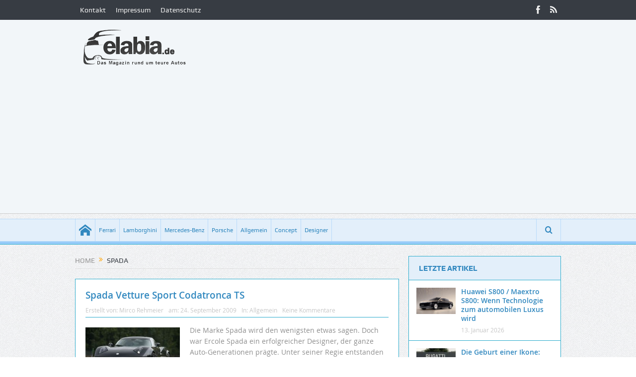

--- FILE ---
content_type: text/html; charset=UTF-8
request_url: https://elabia.de/tag/spada/
body_size: 9432
content:
<!DOCTYPE html> <!--[if lt IE 7]><html class="no-js lt-ie9 lt-ie8 lt-ie7" lang=de> <![endif]--> <!--[if IE 7]><html class="no-js lt-ie9 lt-ie8" lang=de> <![endif]--> <!--[if IE 8]><html class="no-js lt-ie9" lang=de> <![endif]--> <!--[if gt IE 8]><!--><html class=no-js lang=de> <!--<![endif]--><head><meta charset="UTF-8"><meta http-equiv="X-UA-Compatible" content="IE=edge,chrome=1"><link rel=profile href=http://gmpg.org/xfn/11><link rel=pingback href=https://elabia.de/xmlrpc.php><meta name="viewport" content="width=device-width, initial-scale=1, maximum-scale=1"><link rel="shortcut icon" href><link rel=apple-touch-icon href=https://elabia.de/wp-content/themes/goodnews5/apple-touch-icon-precomposed.png><link rel=pingback href=https://elabia.de/xmlrpc.php> <!--[if lt IE 9]> <script src=https://elabia.de/wp-content/themes/goodnews5/framework/helpers/js/html5.js></script> <script src=https://elabia.de/wp-content/themes/goodnews5/framework/helpers/js/IE9.js></script> <![endif]--><meta name='robots' content='index, follow, max-image-preview:large, max-snippet:-1, max-video-preview:-1'><title>Spada Archives - elabia.de</title><link rel=canonical href=https://elabia.de/tag/spada/ ><meta property="og:locale" content="de_DE"><meta property="og:type" content="article"><meta property="og:title" content="Spada Archives - elabia.de"><meta property="og:url" content="https://elabia.de/tag/spada/"><meta property="og:site_name" content="elabia.de"><meta name="twitter:card" content="summary_large_image"> <script type=application/ld+json class=yoast-schema-graph>{"@context":"https://schema.org","@graph":[{"@type":"CollectionPage","@id":"https://elabia.de/tag/spada/","url":"https://elabia.de/tag/spada/","name":"Spada Archives - elabia.de","isPartOf":{"@id":"https://elabia.de/#website"},"breadcrumb":{"@id":"https://elabia.de/tag/spada/#breadcrumb"},"inLanguage":"de"},{"@type":"BreadcrumbList","@id":"https://elabia.de/tag/spada/#breadcrumb","itemListElement":[{"@type":"ListItem","position":1,"name":"Home","item":"https://elabia.de/"},{"@type":"ListItem","position":2,"name":"Spada"}]},{"@type":"WebSite","@id":"https://elabia.de/#website","url":"https://elabia.de/","name":"elabia.de","description":"exklusive Autos und Sportwagen","publisher":{"@id":"https://elabia.de/#organization"},"potentialAction":[{"@type":"SearchAction","target":{"@type":"EntryPoint","urlTemplate":"https://elabia.de/?s={search_term_string}"},"query-input":{"@type":"PropertyValueSpecification","valueRequired":true,"valueName":"search_term_string"}}],"inLanguage":"de"},{"@type":"Organization","@id":"https://elabia.de/#organization","name":"elabia.de","url":"https://elabia.de/","logo":{"@type":"ImageObject","inLanguage":"de","@id":"https://elabia.de/#/schema/logo/image/","url":"https://elabia.de/wp-content/uploads/2021/05/logo-elabia.png","contentUrl":"https://elabia.de/wp-content/uploads/2021/05/logo-elabia.png","width":223,"height":85,"caption":"elabia.de"},"image":{"@id":"https://elabia.de/#/schema/logo/image/"},"sameAs":["https://www.facebook.com/elabia"]}]}</script> <link rel=dns-prefetch href=//challenges.cloudflare.com><link rel=dns-prefetch href=//www.googletagmanager.com><link rel=dns-prefetch href=//pagead2.googlesyndication.com><link rel=alternate type=application/rss+xml title="elabia.de &raquo; Feed" href=https://elabia.de/feed/ ><link rel=alternate type=application/rss+xml title="elabia.de &raquo; Kommentar-Feed" href=https://elabia.de/comments/feed/ ><link rel=alternate type=application/rss+xml title="elabia.de &raquo; Spada Schlagwort-Feed" href=https://elabia.de/tag/spada/feed/ ><style id=wp-img-auto-sizes-contain-inline-css>img:is([sizes=auto i],[sizes^="auto," i]){contain-intrinsic-size:3000px 1500px}</style><style id=wp-emoji-styles-inline-css>img.wp-smiley,img.emoji{display:inline !important;border:none !important;box-shadow:none !important;height:1em !important;width:1em !important;margin:0
0.07em !important;vertical-align:-0.1em !important;background:none !important;padding:0
!important}</style><style id=wp-block-library-inline-css>/*<![CDATA[*/:root{--wp-block-synced-color:#7a00df;--wp-block-synced-color--rgb:122,0,223;--wp-bound-block-color:var(--wp-block-synced-color);--wp-editor-canvas-background:#ddd;--wp-admin-theme-color:#007cba;--wp-admin-theme-color--rgb:0,124,186;--wp-admin-theme-color-darker-10:#006ba1;--wp-admin-theme-color-darker-10--rgb:0,107,160.5;--wp-admin-theme-color-darker-20:#005a87;--wp-admin-theme-color-darker-20--rgb:0,90,135;--wp-admin-border-width-focus:2px}@media (min-resolution:192dpi){:root{--wp-admin-border-width-focus:1.5px}}.wp-element-button{cursor:pointer}:root .has-very-light-gray-background-color{background-color:#eee}:root .has-very-dark-gray-background-color{background-color:#313131}:root .has-very-light-gray-color{color:#eee}:root .has-very-dark-gray-color{color:#313131}:root .has-vivid-green-cyan-to-vivid-cyan-blue-gradient-background{background:linear-gradient(135deg,#00d084,#0693e3)}:root .has-purple-crush-gradient-background{background:linear-gradient(135deg,#34e2e4,#4721fb 50%,#ab1dfe)}:root .has-hazy-dawn-gradient-background{background:linear-gradient(135deg,#faaca8,#dad0ec)}:root .has-subdued-olive-gradient-background{background:linear-gradient(135deg,#fafae1,#67a671)}:root .has-atomic-cream-gradient-background{background:linear-gradient(135deg,#fdd79a,#004a59)}:root .has-nightshade-gradient-background{background:linear-gradient(135deg,#330968,#31cdcf)}:root .has-midnight-gradient-background{background:linear-gradient(135deg,#020381,#2874fc)}:root{--wp--preset--font-size--normal:16px;--wp--preset--font-size--huge:42px}.has-regular-font-size{font-size:1em}.has-larger-font-size{font-size:2.625em}.has-normal-font-size{font-size:var(--wp--preset--font-size--normal)}.has-huge-font-size{font-size:var(--wp--preset--font-size--huge)}.has-text-align-center{text-align:center}.has-text-align-left{text-align:left}.has-text-align-right{text-align:right}.has-fit-text{white-space:nowrap!important}#end-resizable-editor-section{display:none}.aligncenter{clear:both}.items-justified-left{justify-content:flex-start}.items-justified-center{justify-content:center}.items-justified-right{justify-content:flex-end}.items-justified-space-between{justify-content:space-between}.screen-reader-text{border:0;clip-path:inset(50%);height:1px;margin:-1px;overflow:hidden;padding:0;position:absolute;width:1px;word-wrap:normal!important}.screen-reader-text:focus{background-color:#ddd;clip-path:none;color:#444;display:block;font-size:1em;height:auto;left:5px;line-height:normal;padding:15px
23px 14px;text-decoration:none;top:5px;width:auto;z-index:100000}html :where(.has-border-color){border-style:solid}html :where([style*=border-top-color]){border-top-style:solid}html :where([style*=border-right-color]){border-right-style:solid}html :where([style*=border-bottom-color]){border-bottom-style:solid}html :where([style*=border-left-color]){border-left-style:solid}html :where([style*=border-width]){border-style:solid}html :where([style*=border-top-width]){border-top-style:solid}html :where([style*=border-right-width]){border-right-style:solid}html :where([style*=border-bottom-width]){border-bottom-style:solid}html :where([style*=border-left-width]){border-left-style:solid}html :where(img[class*=wp-image-]){height:auto;max-width:100%}:where(figure){margin:0
0 1em}html :where(.is-position-sticky){--wp-admin--admin-bar--position-offset:var(--wp-admin--admin-bar--height,0px)}@media screen and (max-width:600px){html:where(.is-position-sticky){--wp-admin--admin-bar--position-offset:0px}}/*]]>*/</style><style id=classic-theme-styles-inline-css>/*! This file is auto-generated */
.wp-block-button__link{color:#fff;background-color:#32373c;border-radius:9999px;box-shadow:none;text-decoration:none;padding:calc(.667em + 2px) calc(1.333em + 2px);font-size:1.125em}.wp-block-file__button{background:#32373c;color:#fff;text-decoration:none}</style><link rel=stylesheet id=plugins-css href='https://elabia.de/wp-content/themes/goodnews5/css/plugins.css?ver=5.11.1' type=text/css media=all><link rel=stylesheet id=main-css href='https://elabia.de/wp-content/themes/goodnews5/css/main.css?ver=5.11.1' type=text/css media=all><link rel=stylesheet id=responsive-css href='https://elabia.de/wp-content/themes/goodnews5/css/media.css?ver=5.11.1' type=text/css media=all><link rel=stylesheet id=style-css href='https://elabia.de/wp-content/themes/goodnews5/style.css?ver=5997b92f725005b3833f1ad66103a345' type=text/css media=all><link rel=stylesheet id=taxopress-frontend-css-css href='https://elabia.de/wp-content/plugins/simple-tags/assets/frontend/css/frontend.css?ver=3.43.0' type=text/css media=all> <script src=https://elabia.de/wp-content/cache/minify/f77c3.js></script>   <script src="https://www.googletagmanager.com/gtag/js?id=GT-PJ5DBBQ" id=google_gtagjs-js async></script> <script id=google_gtagjs-js-after>window.dataLayer=window.dataLayer||[];function gtag(){dataLayer.push(arguments);}
gtag("set","linker",{"domains":["elabia.de"]});gtag("js",new Date());gtag("set","developer_id.dZTNiMT",true);gtag("config","GT-PJ5DBBQ");</script> <link rel=https://api.w.org/ href=https://elabia.de/wp-json/ ><link rel=alternate title=JSON type=application/json href=https://elabia.de/wp-json/wp/v2/tags/606><link rel=EditURI type=application/rsd+xml title=RSD href=https://elabia.de/xmlrpc.php?rsd><meta name="generator" content="Site Kit by Google 1.170.0"><script src=https://analytics.ahrefs.com/analytics.js data-key=RxfvkW9303SoTffH1H0mPg async></script> <meta name="google-adsense-platform-account" content="ca-host-pub-2644536267352236"><meta name="google-adsense-platform-domain" content="sitekit.withgoogle.com"> <script async=async src="https://pagead2.googlesyndication.com/pagead/js/adsbygoogle.js?client=ca-pub-2379386605506495&amp;host=ca-host-pub-2644536267352236" crossorigin=anonymous></script> <style title=dynamic-css class=options-output>body{color:#8e8e8e}h1,h2,h3,h4,h5,h6{color:#3188bf}{color:#b8daf9}input,select,textarea, .mom-select, #footer input,#footer select, #footer textarea, #bbpress-forums #bbp-your-profile fieldset input, #bbpress-forums #bbp-your-profile fieldset textarea,.mom-select:before{background-color:#b8daf9}{color:#2daccc}input,select,textarea, .mom-select, #footer input,#footer select, #footer textarea, #bbpress-forums #bbp-your-profile fieldset input, #bbpress-forums #bbp-your-profile fieldset textarea,.mom-select:before{border-color:#2daccc}input,select,textarea, .mom-select, #footer input,#footer select, #footer textarea, #bbpress-forums #bbp-your-profile fieldset input, #bbpress-forums #bbp-your-profile fieldset textarea,.mom-select:before{color:#3188bf}{color:#b8daf9}.button, #commentform #submit-comment, input[type="submit"], #bbpress-forums #bbp-single-user-details + ul li a, #footer .button, .bbp-search-form
#bbp_search_submit{background-color:#b8daf9}.button, #commentform #submit-comment, input[type="submit"], #bbpress-forums #bbp-single-user-details + ul li a, #footer .button, .bbp-search-form
#bbp_search_submit{color:#3188bf}.button:hover, #commentform #submit-comment:hover, input[type="submit"]:hover, #bbpress-forums #bbp-single-user-details + ul li a:hover, #footer .button:hover, .bbp-search-form #bbp_search_submit:hover{color:#2daccc}.header{background-color:#f2f6f9}{color:#98ccf9}#navigation, #navigation .main-menu > li:hover > a, #navigation .main-menu > li.current-menu-item > a, .navigation_highlight_ancestor #navigation .main-menu > li.current-menu-ancestor > a, .navigation_highlight_ancestor #navigation .main-menu > li.current-menu-parent > a, #navigation .main-menu > li:hover > a:before, #navigation .main-menu > li.current-menu-item > a:before, .navigation_highlight_ancestor #navigation .main-menu > li.current-menu-ancestor > a:before,  .navigation_highlight_ancestor #navigation .main-menu > li.current-menu-parent > a:before, ul.main-menu > li:not(.mom_mega):not(.mom_mega_cats) ul.sub-menu, ul.main-menu > li:not(.mom_mega):not(.mom_mega_cats) ul.sub-menu li, #navigation .main-menu > li .cats-mega-wrap, ul.main-menu > li:not(.mom_mega) ul.sub-menu li, .main-menu .mom_mega.menu-item-depth-0 > .mom_mega_wrap:before, #navigation .main-menu li.mom_mega.menu-item-depth-0 > .mom_mega_wrap, .device-menu-holder, .device-menu-holder .mh-caret, .device-menu-holder.active:before, #navigation .device-menu, #navigation .device-menu li.dm-active > a, #navigation .device-menu li.dm-active>.responsive-caret{background-color:#98ccf9}.navigation-inner,#navigation .nav-button, .nb-inner-wrap .search-results-title, .show_all_results, .nb-inner-wrap ul.s-results .s-img
.post_format{background-color:#e3effa}{color:#b8daf9}#navigation, .navigation-inner, #navigation .main-menu > li, #navigation .main-menu > li:last-child,  #navigation .nav-button, .nb-inner-wrap ul.s-results li, .nb-inner-wrap .search-results-title, .show_all_results, .nb-inner-wrap ul.s-results .s-img .post_format, .nb-inner-wrap .nb-inner,ul.main-menu > li:not(.mom_mega):not(.mom_mega_cats) ul.sub-menu, ul.main-menu > li:not(.mom_mega):not(.mom_mega_cats) ul.sub-menu li, #navigation .main-menu > li .cats-mega-wrap, #navigation .main-menu > li .cats-mega-wrap .cats-mega-inner, ul.main-menu > li .cats-mega-wrap ul.sub-menu li, #navigation .main-menu > li .cats-mega-wrap .subcat .mom-cat-latest .view_all_posts, #navigation .main-menu > li .cats-mega-wrap .subcat ul li, #navigation .main-menu > li .cats-mega-wrap.mom_cats_horizontal .subcat .mom-cat-latest li, ul.main-menu li.mom_mega .mom_mega_wrap ul li a, ul.main-menu li.mom_mega .mega_col_title > a, #navigation, #navigation .main-menu > li:hover > a, #navigation .main-menu > li.current-menu-item > a, .navigation_highlight_ancestor #navigation .main-menu > li.current-menu-ancestor > a, .navigation_highlight_ancestor #navigation .main-menu > li.current-menu-parent > a, #navigation .main-menu > li:hover > a:before, #navigation .main-menu > li.current-menu-item > a:before, .navigation_highlight_ancestor #navigation .main-menu > li.current-menu-ancestor > a:before, .navigation_highlight_ancestor #navigation .main-menu > li.current-menu-parent > a:before, ul.main-menu > li:not(.mom_mega):not(.mom_mega_cats) ul.sub-menu, ul.main-menu > li:not(.mom_mega):not(.mom_mega_cats) ul.sub-menu li, #navigation .main-menu > li .cats-mega-wrap, ul.main-menu > li:not(.mom_mega) ul.sub-menu li, .main-menu .mom_mega.menu-item-depth-0 > .mom_mega_wrap:before, #navigation .main-menu li.mom_mega.menu-item-depth-0 > .mom_mega_wrap, .device-menu-holder, #navigation .device-menu, #navigation .device-menu li.menu-item, #navigation .device-menu li .responsive-caret, #navigation .device-menu li.dm-active.mom_mega.menu-item-depth-0>a{border-color:#b8daf9}#navigation .main-menu > li .cats-mega-wrap .cats-mega-inner:before{background-color:#b8daf9}{color:#2daccc}#navigation{border-bottom-color:#2daccc}.main-menu > li:not(.current-menu-item):not(.current-menu-ancestor) > a, #navigation .nav-button, .nb-inner-wrap ul.s-results .s-details h4, .nb-inner-wrap .search-results-title, .show_all_results a,  .ajax_search_results .sw-not_found{color:#3188bf}#navigation .main-menu > li:hover > a, #navigation .main-menu > li.current-menu-item > a, .navigation_highlight_ancestor #navigation .main-menu > li.current-menu-ancestor > a, .navigation_highlight_ancestor #navigation .main-menu > li.current-menu-parent > a, ul.main-menu > li:not(.mom_mega) ul.sub-menu li a, ul.main-menu li.mom_mega .mega_col_title > a, ul.main-menu li.mom_mega .mom_mega_wrap ul li a, .device-menu-holder, .device-menu-holder .mh-icon, .the_menu_holder_area i, .device-menu-holder .mh-caret, #navigation .device-menu li.menu-item a i, #navigation .device-menu li.menu-item > a, #navigation .device-menu li .responsive-caret{color:#fff}ul.main-menu > li.menu-item-has-children > a:after, ul.main-menu li:not(.mom_mega):not(.mom_mega_cats) ul.sub-menu li.menu-item-has-children > a:after, .nb-inner-wrap ul.s-results .s-details .mom-post-meta{color:#3188bf}{color:#2daccc}.base-box, .sidebar .widget, .comment-form, div.bbp-template-notice, div.indicator-hint, #bbpress-forums fieldset.bbp-form legend, .scrolling-box:before, .news-box .older-articles ul.two-cols li, .news-box .older-articles ul li, .news-box .nb-footer, .nb-style3 .older-articles, .nb-style1 .nb1-older-articles ul.two-cols:before, .nb-style1 .recent-news, .sidebar .mom-posts-widget .mpw-post, .news-list .nl-item, .scrolling-box .owl-item, .mom-carousel .owl-wrapper, .sidebar .mom-recent-comments ul li, .blog-post .bp-head, .widget ul.twiter-list > li, .fs-image-nav .fs-prev, .fs-image-nav .fs-next, .fs-image-nav, .feature-slider.new-style .fs-image-nav:before, .news-box .nb-header, .sidebar .widget .widget-head, .main_tabs .tabs li, .base-box .base-box, .tabs_v3 ul.tabs li, .tabs_v1 ul.tabs li, .tabs_v2 ul.tabs li, .tabs_v3 ul.tabs li, .main_tabs .tabs, .layout-boxed .base-box, .layout-boxed .sidebar .widget, .layout-boxed .comment-form, .layout-boxed div.bbp-template-notice, .layout-boxed div.indicator-hint, .layout-boxed #bbpress-forums fieldset.bbp-form legend, ul.products li .product-inner, ul.products li .product-inner, ul.products li .mom_product_thumbnail, .widget.woocommerce:not(.widget_product_categories):not(.widget_layered_nav) ul li, .summary .woocommerce-product-rating{border-color:#2daccc}.scrolling-box:after, .nb-style2 .older-articles .two-cols:before,.tabs_v3:before,.tabs_v1:before,.tabs_v2:before{background-color:#2daccc}{color:#e3effa}.news-box .nb-header, .sidebar .widget .widget-head, .news-box .nb-header .nb-title a, .news-box .nb-header .nb-title span, .sidebar .widget .widget-title span, .main_tabs
.tabs{background-color:#e3effa}.news-box .nb-header, .sidebar .widget .widget-head, .news-box .nb-header .nb-title a, .news-box .nb-header .nb-title span, .sidebar .widget .widget-title
span{color:#3188bf}.main_tabs .tabs
a{color:#3188bf}</style><style>.header > .inner, .header
.logo{line-height:100px;height:100px}.show_all_results a i, .search-wrap ul.s-results .s-img
.post_format{color:#3188bf}::-webkit-input-placeholder{color:#3188bf}:-moz-placeholder{color:#3188bf}::-moz-placeholder{color:#3188bf}:-ms-input-placeholder{color:#3188bf}.asf-el .mom-select select, .asf-el .mom-select select:focus{text-shadow:0 0 0 #3188bf}</style></head><body class="archive tag tag-spada tag-606 wp-theme-goodnews5 right-sidebar sticky_navigation_on navigation_highlight_ancestor no-post-format-icons time_in_twelve_format open_images_in_lightbox" itemscope=itemscope itemtype=http://schema.org/WebPage> <!--[if lt IE 7]><p class=browsehappy>You are using an <strong>outdated</strong> browser. Please <a href=http://browsehappy.com/ >upgrade your browser</a> to improve your experience.</p> <![endif]--><div class="boxed-wrap clearfix"><div id=header-wrapper><div class=topbar><div class=inner><div class=top-left-content><ul id=menu-top-nav class="top-nav mom_visibility_desktop"><li id=menu-item-8094 class="menu-item menu-item-type-post_type menu-item-object-page menu-item-8094"><a href=https://elabia.de/kontakt/ >Kontakt</a></li> <li id=menu-item-8093 class="menu-item menu-item-type-post_type menu-item-object-page menu-item-8093"><a href=https://elabia.de/impressum/ >Impressum</a></li> <li id=menu-item-8092 class="menu-item menu-item-type-post_type menu-item-object-page menu-item-privacy-policy menu-item-8092"><a rel=privacy-policy href=https://elabia.de/datenschutz/ >Datenschutz</a></li></ul><div class="mom_visibility_device device-top-menu-wrap"><div class=top-menu-holder><i class="fa-icon-reorder mh-icon"></i></div><ul id=menu-top-nav-1 class=device-top-nav><li class="menu-item menu-item-type-post_type menu-item-object-page menu-item-8094"><a href=https://elabia.de/kontakt/ >Kontakt</a></li> <li class="menu-item menu-item-type-post_type menu-item-object-page menu-item-8093"><a href=https://elabia.de/impressum/ >Impressum</a></li> <li class="menu-item menu-item-type-post_type menu-item-object-page menu-item-privacy-policy menu-item-8092"><a rel=privacy-policy href=https://elabia.de/datenschutz/ >Datenschutz</a></li></ul></div></div><div class=top-right-content><ul class=mom-social-icons> <li class=facebook><a target=_blank class=vector_icon href=https://www.facebook.com/elabia><i class="fa-icon-facebook "></i></a></li> <li class=rss><a target=_blank class=vector_icon href=https://elabia.de/feed/ ><i class=fa-icon-rss></i></a></li></ul></div></div></div><header class="header " itemscope=itemscope itemtype=http://schema.org/WPHeader role=banner><div class=inner><div class=logo> <a href=https://elabia.de> <img src=https://elabia.de/wp-content/uploads/2021/05/logo-elabia.png alt=elabia.de width=223 height=85> <img class=mom_retina_logo src=https://elabia.de/wp-content/uploads/2021/05/logo-elabia.png width=223 height=85 alt=elabia.de> </a></div><div class=clear></div></div></header></div><nav id=navigation itemtype=http://schema.org/SiteNavigationElement itemscope=itemscope role=navigation class="dd-effect-slide "><div class=navigation-inner><div class=inner><ul id=menu-main-menu class="main-menu mom_visibility_desktop"><li id=menu-item-11935 class="menu-item menu-item-type-custom menu-item-object-custom menu-item-home mom_default_menu_item menu-item-iconsOnly menu-item-depth-0"><a href=https://elabia.de><i class="icon_only momizat-icon-home"></i><span class=icon_only_label>Home</span></a></li> <li id=menu-item-11942 class="menu-item menu-item-type-taxonomy menu-item-object-category mom_default_menu_item menu-item-depth-0"><a href=https://elabia.de/category/ferrari/ >Ferrari</a></li> <li id=menu-item-11941 class="menu-item menu-item-type-taxonomy menu-item-object-category mom_default_menu_item menu-item-depth-0"><a href=https://elabia.de/category/lamborghini/ >Lamborghini</a></li> <li id=menu-item-11939 class="menu-item menu-item-type-taxonomy menu-item-object-category mom_default_menu_item menu-item-depth-0"><a href=https://elabia.de/category/mercedes-benz/ >Mercedes-Benz</a></li> <li id=menu-item-11940 class="menu-item menu-item-type-taxonomy menu-item-object-category mom_default_menu_item menu-item-depth-0"><a href=https://elabia.de/category/porsche/ >Porsche</a></li> <li id=menu-item-11937 class="menu-item menu-item-type-taxonomy menu-item-object-category mom_default_menu_item menu-item-depth-0"><a href=https://elabia.de/category/allgemein/ >Allgemein</a></li> <li id=menu-item-11936 class="menu-item menu-item-type-taxonomy menu-item-object-category mom_default_menu_item menu-item-depth-0"><a href=https://elabia.de/category/concept/ >Concept</a></li> <li id=menu-item-11938 class="menu-item menu-item-type-taxonomy menu-item-object-category mom_default_menu_item menu-item-depth-0"><a href=https://elabia.de/category/designer/ >Designer</a></li></ul><div class="device-menu-wrap mom_visibility_device"><div id=menu-holder class=device-menu-holder> <i class="fa-icon-align-justify mh-icon"></i> <span class=the_menu_holder_area><i class=dmh-icon></i>Menu</span><i class=mh-caret></i></div><ul id=menu-main-menu-1 class="device-menu mom_visibility_device"><li id=menu-item-11935 class="menu-item menu-item-type-custom menu-item-object-custom menu-item-home mom_default_menu_item menu-item-iconsOnly menu-item-depth-0"><a href=https://elabia.de><i class="icon_only momizat-icon-home"></i><span class=icon_only_label>Home</span></a></li> <li id=menu-item-11942 class="menu-item menu-item-type-taxonomy menu-item-object-category mom_default_menu_item menu-item-depth-0"><a href=https://elabia.de/category/ferrari/ >Ferrari</a></li> <li id=menu-item-11941 class="menu-item menu-item-type-taxonomy menu-item-object-category mom_default_menu_item menu-item-depth-0"><a href=https://elabia.de/category/lamborghini/ >Lamborghini</a></li> <li id=menu-item-11939 class="menu-item menu-item-type-taxonomy menu-item-object-category mom_default_menu_item menu-item-depth-0"><a href=https://elabia.de/category/mercedes-benz/ >Mercedes-Benz</a></li> <li id=menu-item-11940 class="menu-item menu-item-type-taxonomy menu-item-object-category mom_default_menu_item menu-item-depth-0"><a href=https://elabia.de/category/porsche/ >Porsche</a></li> <li id=menu-item-11937 class="menu-item menu-item-type-taxonomy menu-item-object-category mom_default_menu_item menu-item-depth-0"><a href=https://elabia.de/category/allgemein/ >Allgemein</a></li> <li id=menu-item-11936 class="menu-item menu-item-type-taxonomy menu-item-object-category mom_default_menu_item menu-item-depth-0"><a href=https://elabia.de/category/concept/ >Concept</a></li> <li id=menu-item-11938 class="menu-item menu-item-type-taxonomy menu-item-object-category mom_default_menu_item menu-item-depth-0"><a href=https://elabia.de/category/designer/ >Designer</a></li></ul></div><div class=nav-buttons> <span class="nav-button nav-search"> <i class=fa-icon-search></i> </span><div class="nb-inner-wrap search-wrap border-box"><div class="nb-inner sw-inner"><div class="search-form mom-search-form"><form method=get action=https://elabia.de> <input class=sf type=text placeholder="Search ..." autocomplete=off name=s> <button class=button type=submit><i class=fa-icon-search></i></button></form> <span class=sf-loading><img src=https://elabia.de/wp-content/themes/goodnews5/images/ajax-search-nav.gif alt=loading... width=16 height=16></span></div><div class=ajax_search_results></div></div></div></div></div></div></nav><div class="boxed-content-wrapper clearfix"><div class=boxed-content-wrapper-gap style=height:20px;></div><div style="margin-top:-17px; margin-bottom:20px;"></div><div class=inner></div><div class=inner><div class=main_container><div class=main-col><div class=category-title><div class="mom_breadcrumb breadcrumb breadcrumbs"><div class=breadcrumbs-plus> <span itemscope><a itemprop=url href=https://elabia.de/ class=home><span itemprop=title>Home</span></a></span> <span class=separator><i class="sep fa-icon-double-angle-right"></i></span> Spada</div></div></div><div class="base-box blog-post default-blog-post bp-vertical-share share-off post-1513 post type-post status-publish format-standard category-allgemein tag-auto tag-concept tag-corvette tag-design tag-hochstgeschwindigkeit tag-italien tag-spada tag-sport tag-technik"><div class=bp-entry><div class=bp-head><h2><a href=https://elabia.de/2009/09/24/spada-vetture-sport-codatronca-ts/ >Spada Vetture Sport Codatronca TS</a></h2><div class="mom-post-meta bp-meta"><span class="author vcard">Erstellt von: <span class=fn itemprop=name><a href=https://elabia.de/author/mirco/ >Mirco Rehmeier</a></span></span><span>am: <time datetime=2009-09-24T11:17:07+02:00 class=updated>24. September 2009</time></span><span>In: <a href=https://elabia.de/category/allgemein/ title="View all posts in Allgemein">Allgemein</a></span><span><a href=https://elabia.de/2009/09/24/spada-vetture-sport-codatronca-ts/#respond>Keine Kommentare</a></span></div></div><div class=bp-details><div class=post-img> <a href=https://elabia.de/2009/09/24/spada-vetture-sport-codatronca-ts/ > <img src=https://elabia.de/wp-content/uploads/2009/08/Spada_Vetture_Sport_Codatronca_TS.thumbnail.jpg data-hidpi=https://elabia.de/wp-content/uploads/2009/08/Spada_Vetture_Sport_Codatronca_TS.thumbnail.jpg alt="Spada Vetture Sport Codatronca TS" width=190 height=122>  </a> <span class=post-format-icon></span></div><P> Die Marke Spada wird den wenigsten etwas sagen. Doch war Ercole Spada ein erfolgreicher Designer, der ganze Auto-Generationen prägte. Unter seiner Regie entstanden Klassiker wie der Alfa Rom...	<a href=https://elabia.de/2009/09/24/spada-vetture-sport-codatronca-ts/ class=read-more-link>Weiterlesen <i class=fa-icon-double-angle-right></i></a></P></div></div><div class=clear></div></div></div><div class=clear></div></div><div class="sidebar main-sidebar" role=complementary itemscope=itemscope itemtype=http://schema.org/WPSideBar><div class="widget momizat-posts"><div class=widget-head ><h3 class="widget-title" style="background:none;;"><span >Letzte Artikel</span></h3></div><div class=mom-posts-widget><div class=mpw-post><div class="post-img main-sidebar-element"><a href=https://elabia.de/2026/01/13/huawei-s800-maextro-s800/ ><img src=https://elabia.de/wp-content/uploads/2026/01/Maextro-S800-90x60.jpg data-hidpi=https://elabia.de/wp-content/uploads/2026/01/Maextro-S800-90x60.jpg alt="Huawei S800 / Maextro S800: Wenn Technologie zum automobilen Luxus wird" width=90 height=60></a></div><div class="post-img sec-sidebar-element"><a href=https://elabia.de/2026/01/13/huawei-s800-maextro-s800/ ><img src=https://elabia.de/wp-content/uploads/2026/01/Maextro-S800-180x120.jpg data-hidpi=https://elabia.de/wp-content/uploads/2026/01/Maextro-S800-180x120.jpg alt="Huawei S800 / Maextro S800: Wenn Technologie zum automobilen Luxus wird" width=180 height=120></a><span class=post-format-icon></span></div><div class="details has-feature-image"><h4><a href=https://elabia.de/2026/01/13/huawei-s800-maextro-s800/ >Huawei S800 / Maextro S800: Wenn Technologie zum automobilen Luxus wird</a></h4><div class="mom-post-meta mom-w-meta"> <span datetime=2026-01-13T08:06:00+01:00 class=entry-date>13. Januar 2026</span></div></div></div><div class=mpw-post><div class="post-img main-sidebar-element"><a href=https://elabia.de/2025/12/23/bugatti-brouillard/ ><img src=https://elabia.de/wp-content/uploads/2025/11/Bugatti-Brouillard-90x60.jpg data-hidpi=https://elabia.de/wp-content/uploads/2025/11/Bugatti-Brouillard-90x60.jpg alt="Die Geburt einer Ikone: Der Bugatti Brouillard als einmaliges Meisterwerk" width=90 height=60></a></div><div class="post-img sec-sidebar-element"><a href=https://elabia.de/2025/12/23/bugatti-brouillard/ ><img src=https://elabia.de/wp-content/uploads/2025/11/Bugatti-Brouillard-180x120.jpg data-hidpi=https://elabia.de/wp-content/uploads/2025/11/Bugatti-Brouillard-180x120.jpg alt="Die Geburt einer Ikone: Der Bugatti Brouillard als einmaliges Meisterwerk" width=180 height=120></a><span class=post-format-icon></span></div><div class="details has-feature-image"><h4><a href=https://elabia.de/2025/12/23/bugatti-brouillard/ >Die Geburt einer Ikone: Der Bugatti Brouillard als einmaliges Meisterwerk</a></h4><div class="mom-post-meta mom-w-meta"> <span datetime=2025-12-23T11:22:58+01:00 class=entry-date>23. Dezember 2025</span></div></div></div><div class=mpw-post><div class="post-img main-sidebar-element"><a href=https://elabia.de/2025/12/02/mercedes-maybach-v12-edition/ ><img src=https://elabia.de/wp-content/uploads/2025/09/Mercedes-Maybach-V12-Edition-3-90x60.jpg data-hidpi=https://elabia.de/wp-content/uploads/2025/09/Mercedes-Maybach-V12-Edition-3-90x60.jpg alt="Mercedes-Maybach V12 Edition: Wenn Luxus zur Legende wird" width=90 height=60></a></div><div class="post-img sec-sidebar-element"><a href=https://elabia.de/2025/12/02/mercedes-maybach-v12-edition/ ><img src=https://elabia.de/wp-content/uploads/2025/09/Mercedes-Maybach-V12-Edition-3-180x120.jpg data-hidpi=https://elabia.de/wp-content/uploads/2025/09/Mercedes-Maybach-V12-Edition-3-180x120.jpg alt="Mercedes-Maybach V12 Edition: Wenn Luxus zur Legende wird" width=180 height=120></a><span class=post-format-icon></span></div><div class="details has-feature-image"><h4><a href=https://elabia.de/2025/12/02/mercedes-maybach-v12-edition/ >Mercedes-Maybach V12 Edition: Wenn Luxus zur Legende wird</a></h4><div class="mom-post-meta mom-w-meta"> <span datetime=2025-12-02T11:11:00+01:00 class=entry-date>02. Dezember 2025</span></div></div></div><div class=mpw-post><div class="post-img main-sidebar-element"><a href=https://elabia.de/2025/11/11/marsien-offroad-supercar/ ><img src=https://elabia.de/wp-content/uploads/2025/09/Marsien-90x60.jpg data-hidpi=https://elabia.de/wp-content/uploads/2025/09/Marsien-90x60.jpg alt="Marsien - Ein Offroad-Supercar der Extraklasse" width=90 height=60></a></div><div class="post-img sec-sidebar-element"><a href=https://elabia.de/2025/11/11/marsien-offroad-supercar/ ><img src=https://elabia.de/wp-content/uploads/2025/09/Marsien-180x120.jpg data-hidpi=https://elabia.de/wp-content/uploads/2025/09/Marsien-180x120.jpg alt="Marsien - Ein Offroad-Supercar der Extraklasse" width=180 height=120></a><span class=post-format-icon></span></div><div class="details has-feature-image"><h4><a href=https://elabia.de/2025/11/11/marsien-offroad-supercar/ >Marsien &#8211; Ein Offroad-Supercar der Extraklasse</a></h4><div class="mom-post-meta mom-w-meta"> <span datetime=2025-11-11T12:22:23+01:00 class=entry-date>11. November 2025</span></div></div></div><div class=mpw-post><div class="post-img main-sidebar-element"><a href=https://elabia.de/2025/10/21/yangwang-u9-xtreme/ ><img src=https://elabia.de/wp-content/uploads/2025/09/Yangwang-U9-Xtreme-2-90x60.jpg data-hidpi=https://elabia.de/wp-content/uploads/2025/09/Yangwang-U9-Xtreme-2-90x60.jpg alt="Yangwang U9 Xtreme: Die neue Definition von Geschwindigkeit und Innovation" width=90 height=60></a></div><div class="post-img sec-sidebar-element"><a href=https://elabia.de/2025/10/21/yangwang-u9-xtreme/ ><img src=https://elabia.de/wp-content/uploads/2025/09/Yangwang-U9-Xtreme-2-180x120.jpg data-hidpi=https://elabia.de/wp-content/uploads/2025/09/Yangwang-U9-Xtreme-2-180x120.jpg alt="Yangwang U9 Xtreme: Die neue Definition von Geschwindigkeit und Innovation" width=180 height=120></a><span class=post-format-icon></span></div><div class="details has-feature-image"><h4><a href=https://elabia.de/2025/10/21/yangwang-u9-xtreme/ >Yangwang U9 Xtreme: Die neue Definition von Geschwindigkeit und Innovation</a></h4><div class="mom-post-meta mom-w-meta"> <span datetime=2025-10-21T13:31:58+02:00 class=entry-date>21. Oktober 2025</span></div></div></div></div></div></div><div class=clear></div></div></div><div class=copyrights-area><div class=inner><p class=copyrights-text>© 2008 - 2025 by <a href=https://rehmeier.es>Mirco Rehmeier</a></p><ul class=mom-social-icons> <li class=facebook><a target=_blank class=vector_icon href=https://www.facebook.com/elabia><i class="fa-icon-facebook "></i></a></li> <li class=rss><a target=_blank class=vector_icon href=https://elabia.de/feed/ ><i class=fa-icon-rss></i></a></li></ul></div></div><div class=clear></div></div> <a href=# class="scrollToTop button"><i class=enotype-icon-arrow-up></i></a> <script type=speculationrules>{"prefetch":[{"source":"document","where":{"and":[{"href_matches":"/*"},{"not":{"href_matches":["/wp-*.php","/wp-admin/*","/wp-content/uploads/*","/wp-content/*","/wp-content/plugins/*","/wp-content/themes/goodnews5/*","/*\\?(.+)"]}},{"not":{"selector_matches":"a[rel~=\"nofollow\"]"}},{"not":{"selector_matches":".no-prefetch, .no-prefetch a"}}]},"eagerness":"conservative"}]}</script> <script src=https://challenges.cloudflare.com/turnstile/v0/api.js id=cloudflare-turnstile-js data-wp-strategy=async></script> <script id=cloudflare-turnstile-js-after>document.addEventListener('wpcf7submit',e=>turnstile.reset());</script> <script src=https://elabia.de/wp-content/cache/minify/74a88.js></script> <script id=Momizat-main-js-js-extra>var momAjaxL={"url":"https://elabia.de/wp-admin/admin-ajax.php","nonce":"eb9e79b5f2","success":"check your email to complete subscription","error":"Already subscribed","error2":"Email invalid","werror":"Enter a valid city name.","nomore":"No More Posts","homeUrl":"https://elabia.de","viewAll":"View All","noResults":"Sorry, no posts matched your criteria","bodyad":""};</script> <script src=https://elabia.de/wp-content/cache/minify/dea8d.js></script> <script id=wp-emoji-settings type=application/json>{"baseUrl":"https://s.w.org/images/core/emoji/17.0.2/72x72/","ext":".png","svgUrl":"https://s.w.org/images/core/emoji/17.0.2/svg/","svgExt":".svg","source":{"concatemoji":"https://elabia.de/wp-includes/js/wp-emoji-release.min.js?ver=5997b92f725005b3833f1ad66103a345"}}</script> <script type=module>/*<![CDATA[*//*! This file is auto-generated */
const a=JSON.parse(document.getElementById("wp-emoji-settings").textContent),o=(window._wpemojiSettings=a,"wpEmojiSettingsSupports"),s=["flag","emoji"];function i(e){try{var t={supportTests:e,timestamp:(new Date).valueOf()};sessionStorage.setItem(o,JSON.stringify(t))}catch(e){}}function c(e,t,n){e.clearRect(0,0,e.canvas.width,e.canvas.height),e.fillText(t,0,0);t=new Uint32Array(e.getImageData(0,0,e.canvas.width,e.canvas.height).data);e.clearRect(0,0,e.canvas.width,e.canvas.height),e.fillText(n,0,0);const a=new Uint32Array(e.getImageData(0,0,e.canvas.width,e.canvas.height).data);return t.every((e,t)=>e===a[t])}function p(e,t){e.clearRect(0,0,e.canvas.width,e.canvas.height),e.fillText(t,0,0);var n=e.getImageData(16,16,1,1);for(let e=0;e<n.data.length;e++)if(0!==n.data[e])return!1;return!0}function u(e,t,n,a){switch(t){case"flag":return n(e,"\ud83c\udff3\ufe0f\u200d\u26a7\ufe0f","\ud83c\udff3\ufe0f\u200b\u26a7\ufe0f")?!1:!n(e,"\ud83c\udde8\ud83c\uddf6","\ud83c\udde8\u200b\ud83c\uddf6")&&!n(e,"\ud83c\udff4\udb40\udc67\udb40\udc62\udb40\udc65\udb40\udc6e\udb40\udc67\udb40\udc7f","\ud83c\udff4\u200b\udb40\udc67\u200b\udb40\udc62\u200b\udb40\udc65\u200b\udb40\udc6e\u200b\udb40\udc67\u200b\udb40\udc7f");case"emoji":return!a(e,"\ud83e\u1fac8")}return!1}function f(e,t,n,a){let r;const o=(r="undefined"!=typeof WorkerGlobalScope&&self instanceof WorkerGlobalScope?new OffscreenCanvas(300,150):document.createElement("canvas")).getContext("2d",{willReadFrequently:!0}),s=(o.textBaseline="top",o.font="600 32px Arial",{});return e.forEach(e=>{s[e]=t(o,e,n,a)}),s}function r(e){var t=document.createElement("script");t.src=e,t.defer=!0,document.head.appendChild(t)}a.supports={everything:!0,everythingExceptFlag:!0},new Promise(t=>{let n=function(){try{var e=JSON.parse(sessionStorage.getItem(o));if("object"==typeof e&&"number"==typeof e.timestamp&&(new Date).valueOf()<e.timestamp+604800&&"object"==typeof e.supportTests)return e.supportTests}catch(e){}return null}();if(!n){if("undefined"!=typeof Worker&&"undefined"!=typeof OffscreenCanvas&&"undefined"!=typeof URL&&URL.createObjectURL&&"undefined"!=typeof Blob)try{var e="postMessage("+f.toString()+"("+[JSON.stringify(s),u.toString(),c.toString(),p.toString()].join(",")+"));",a=new Blob([e],{type:"text/javascript"});const r=new Worker(URL.createObjectURL(a),{name:"wpTestEmojiSupports"});return void(r.onmessage=e=>{i(n=e.data),r.terminate(),t(n)})}catch(e){}i(n=f(s,u,c,p))}t(n)}).then(e=>{for(const n in e)a.supports[n]=e[n],a.supports.everything=a.supports.everything&&a.supports[n],"flag"!==n&&(a.supports.everythingExceptFlag=a.supports.everythingExceptFlag&&a.supports[n]);var t;a.supports.everythingExceptFlag=a.supports.everythingExceptFlag&&!a.supports.flag,a.supports.everything||((t=a.source||{}).concatemoji?r(t.concatemoji):t.wpemoji&&t.twemoji&&(r(t.twemoji),r(t.wpemoji)))});/*]]>*/</script> </body></html>

--- FILE ---
content_type: text/html; charset=utf-8
request_url: https://www.google.com/recaptcha/api2/aframe
body_size: 266
content:
<!DOCTYPE HTML><html><head><meta http-equiv="content-type" content="text/html; charset=UTF-8"></head><body><script nonce="40RXdm7ej-Pd93rnoie9IQ">/** Anti-fraud and anti-abuse applications only. See google.com/recaptcha */ try{var clients={'sodar':'https://pagead2.googlesyndication.com/pagead/sodar?'};window.addEventListener("message",function(a){try{if(a.source===window.parent){var b=JSON.parse(a.data);var c=clients[b['id']];if(c){var d=document.createElement('img');d.src=c+b['params']+'&rc='+(localStorage.getItem("rc::a")?sessionStorage.getItem("rc::b"):"");window.document.body.appendChild(d);sessionStorage.setItem("rc::e",parseInt(sessionStorage.getItem("rc::e")||0)+1);localStorage.setItem("rc::h",'1768906369715');}}}catch(b){}});window.parent.postMessage("_grecaptcha_ready", "*");}catch(b){}</script></body></html>